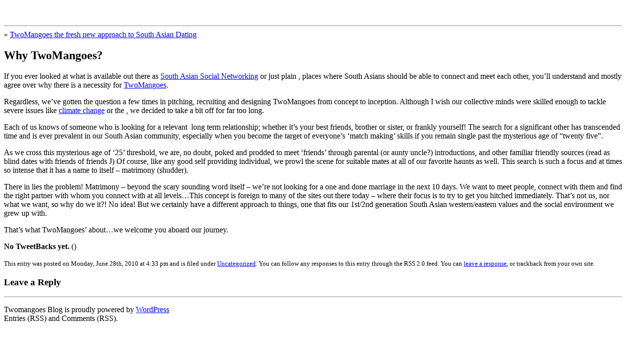

--- FILE ---
content_type: text/html; charset=utf-8
request_url: https://blog.twomangoes.com/why-twomangoes/
body_size: 2610
content:
<!DOCTYPE html>
<html dir="ltr" lang="en-US">
<head profile="http://gmpg.org/xfn/11">
  <meta http-equiv="content-type" content="text/html; charset=utf-8">
  <title>Why TwoMangoes? « Twomangoes Blog</title>
  <link rel="stylesheet" href="/wp-content/themes/default/style.css" type="text/css" media="screen">
  <link rel="pingback" href="/xmlrpc.php">
  <link rel="alternate" type="application/rss+xml" title="Twomangoes Blog » Feed" href="/feed/">
  <link rel="alternate" type="application/rss+xml" title="Twomangoes Blog » Comments Feed" href="/comments/feed/">
  <link rel="alternate" type="application/rss+xml" title="Twomangoes Blog » Why TwoMangoes? Comments Feed" href="/why-twomangoes/feed/">
  
  <link rel="EditURI" type="application/rsd+xml" title="RSD" href="/xmlrpc.php?rsd">
  <link rel="wlwmanifest" type="application/wlwmanifest+xml" href="/wp-includes/wlwmanifest.xml">
  <link rel="index" title="Twomangoes Blog" href="/">
  <link rel="start" title="TwoMangoes the fresh new approach to South Asian Dating" href="/twomangoes-the-fresh-new-approach-to-south-asian-dating/">
  <link rel="prev" title="TwoMangoes the fresh new approach to South Asian Dating" href="/twomangoes-the-fresh-new-approach-to-south-asian-dating/">
  <link rel="canonical" href="/why-twomangoes/">
  <link rel="shortlink" href="/?p=18">
  <meta name="tweetmeme-title" content="Why TwoMangoes?">
</head>
<body class="single single-post postid-18">
  <div id="page">
    <div id="header" role="banner">
      <div class="floatLt">
        <a href="/"><img alt="TwoMangoes Logo" src="/wp-content/themes/default/images/TwoMangoes_logo.png" title=" Twomangoes Blog"></a>
      </div>
      <div class="floatRt">
        <a target="_blank" href="/" style="color:#ffffff;vertical-align:top;">Our Blog</a>   <a href="https://twomangoes.com/contact" style="color:#ffffff;vertical-align:top;">Contact Us</a>   <a href="https://twomangoes.com/careers" style="color:#ffffff;vertical-align:top;">Careers</a>   <a href="https://twomangoes.com/aboutus" style="color:#ffffff;vertical-align:top;">About Us</a>   <a href="javascript:void(0);"><img alt="coconut" src="/wp-content/themes/default/images/coconut_img.png"></a>
      </div>
    </div>
    <hr>
    <div id="content" class="widecolumn" role="main">
      <div class="navigation">
        <div class="alignleft">
          « <a href="/twomangoes-the-fresh-new-approach-to-south-asian-dating/" rel="prev">TwoMangoes the fresh new approach to South Asian Dating</a>
        </div>
        <div class="alignright"></div>
      </div>
      <div class="post-18 post type-post hentry category-uncategorized" id="post-18">
        <h2>Why TwoMangoes?</h2>
        <div class="entry">
          <div id="fb_share_1" style="float: right; margin-left: 10px;">
            
          </div>
          <div>
            
          </div>
          <div class="tweetmeme_button" style="float: right; margin-left: 10px;">
            
          </div>
          <p>If you ever looked at what is available out there as <a title="Fropper by Shaadi.com" href="http://www.fropper.com" target="_blank">South Asian Social Networking</a> or just plain , places where South Asians should be able to connect and meet each other, you’ll understand and mostly agree over why there is a necessity for <a href="https://twomangoes.com">TwoMangoes</a>.</p>
          <p>Regardless, we’ve gotten the question a few times in pitching, recruiting and designing TwoMangoes from concept to inception. Although I wish our collective minds were skilled enough to tackle severe issues like <a title="Wikipedia Climate Change" href="https://en.wikipedia.org/wiki/Climate_change" target="_blank">climate change</a> or the , we decided to take a bit off  for far too long.</p>
          <p>Each of us knows of someone who is looking for a relevant  long term relationship; whether it’s your best friends, brother or sister, or frankly yourself! The search for a significant other has transcended time and is ever prevalent in our South Asian community, especially when you become the target of everyone’s ‘match making’ skills if you remain single past the mysterious age of “twenty five”.</p>
          <p>As we cross this mysterious age of ‘25’ threshold, we are, no doubt, poked and prodded to meet ‘friends’ through parental (or aunty uncle?) introductions, and other familiar friendly sources (read as blind dates with friends of friends J) Of course, like any good self providing individual, we prowl the scene for suitable mates at all of our favorite haunts as well. This search is such a focus and at times so intense that it has a name to itself – matrimony (shudder).</p>
          <p>There in lies the problem! Matrimony – beyond the scary sounding word itself – we’re not looking for a one and done marriage in the next 10 days. We want to meet people, connect with them and find the right partner with whom you connect with at all levels…This concept is foreign to many of the sites out there today – where their focus is to try to get you hitched immediately. That’s not us, nor what we want, so why do we it?! No idea! But we certainly have a different approach to things, one that fits our 1st/2nd generation South Asian western/eastern values and the social environment we grew up with.</p>
          <p>That’s what TwoMangoes’ about…we welcome you aboard our journey.</p>
          <div id="tweetbacks">
            <b>No TweetBacks yet.</b> ()
          </div>
          <p class="postmetadata alt"><small>This entry was posted on Monday, June 28th, 2010 at 4:33 pm and is filed under <a href="/category/uncategorized/" title="View all posts in Uncategorized" rel="category tag">Uncategorized</a>. You can follow any responses to this entry through the RSS 2.0 feed. You can <a href="#respond">leave a response</a>, or trackback from your own site.</small></p>
        </div>
      </div>
      <div id="respond">
        <h3>Leave a Reply</h3>
        <div class="cancel-comment-reply">
          <small><a rel="nofollow" id="cancel-comment-reply-link" href="/why-twomangoes/#respond" style="display:none;">Click here to cancel reply.</a></small>
        </div>
        
      </div>
    </div>
    <hr>
    <div id="footer" role="contentinfo">
      <p>Twomangoes Blog is proudly powered by <a href="http://wordpress.org/">WordPress</a><br>
      Entries (RSS) and Comments (RSS).</p>
    </div>
  </div>
<script defer src="https://static.cloudflareinsights.com/beacon.min.js/vcd15cbe7772f49c399c6a5babf22c1241717689176015" integrity="sha512-ZpsOmlRQV6y907TI0dKBHq9Md29nnaEIPlkf84rnaERnq6zvWvPUqr2ft8M1aS28oN72PdrCzSjY4U6VaAw1EQ==" data-cf-beacon='{"version":"2024.11.0","token":"dd85765e56654c70b4eb5f33dcbd5dda","r":1,"server_timing":{"name":{"cfCacheStatus":true,"cfEdge":true,"cfExtPri":true,"cfL4":true,"cfOrigin":true,"cfSpeedBrain":true},"location_startswith":null}}' crossorigin="anonymous"></script>
</body>
</html>
